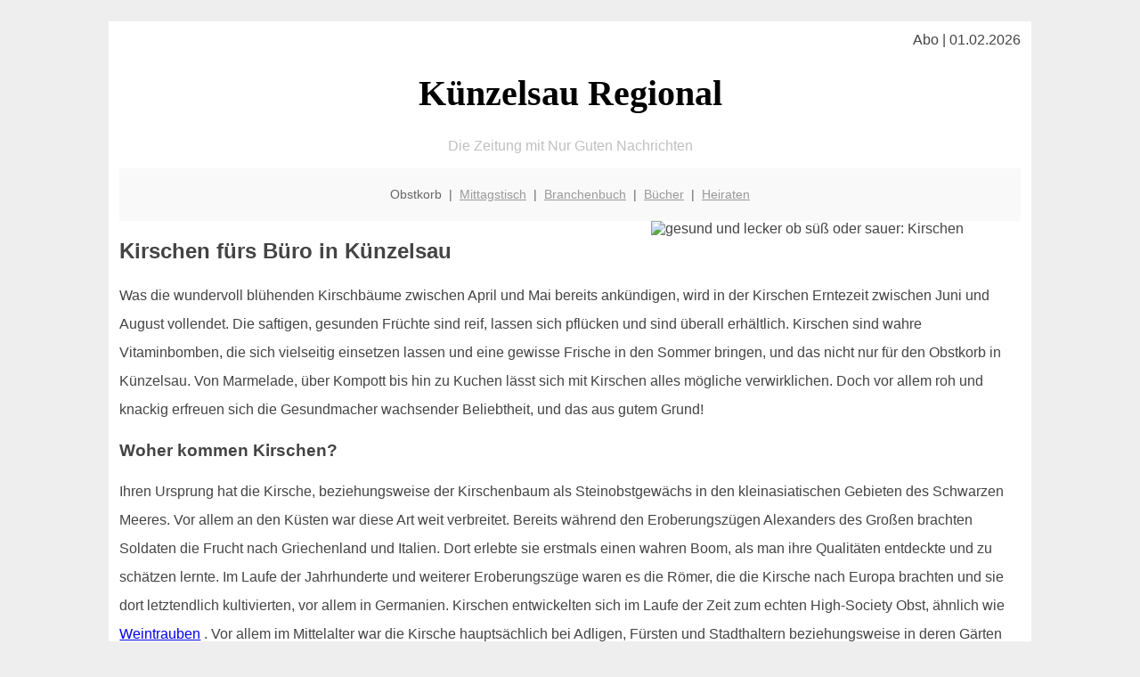

--- FILE ---
content_type: text/html; charset=UTF-8
request_url: http://kuenzelsau-regional.de/obstkorb/kirschen/
body_size: 5263
content:

<!DOCTYPE html PUBLIC "-//W3C//DTD XHTML 1.0 Transitional//EN"
   "http://www.w3.org/TR/xhtml1/DTD/xhtml1-transitional.dtd">
<html xmlns="http://www.w3.org/1999/xhtml" xml:lang="de" lang="de">
<head>

  <title>Kirschen sind toll für eine Obstkiste, ideal während der   Künzelsauer Saison</title>
  <meta http-equiv="Content-Type" content="text/html; charset=utf-8"/>
  <link rel="shortcut icon" href="/favicon.ico" />
  <meta name="description" content="Fast jeder liebt Kirschen - aber was gibt es eigentlich alles Interessantes über sie zu erfahren. Woher kommen sie? Wie genießt man sie am besten? Diese Infos - auch für eine Obstkiste für Dein Büro in Künzelsau. Unsere Obstfans von kuenzelsau-regional.de haben sich für Dich schlau gemacht." />    
  <meta name="viewport" content="width=device-width, initial-scale=1" />
	<style type="text/css"><!--
    body {
        color: #444444;
        background-color: #EEEEEE;
        font-family: 'Trebuchet MS', sans-serif;
        font-size: 100%;
    }
    
    .clear { 
	clear:both; 
	display:block; 
	height:0px; 
	margin:0; 
    } /* Use this br class to clear floated columns */
    
    .step {
	width:100%; /*796px*/
	background:url(http://bilder.xregional.de/step.gif) repeat-x;
	height:3px;
	margin-left:2px;
	margin-top:4px;
	margin-bottom:4px;
    }

.post iframe {
        max-width: 100%;
}

.elastic-video {
	position: relative;
	padding-bottom: 55%;
	padding-top: 15px;
	height: 0;
	overflow: hidden;
}
.elastic-video iframe {
	position: absolute;
	top: 0;
	left: 0;
	width: 100%;
	height: 100%;
}

.logo	{margin:0; float:left;}   /* neu von TM am 26.4.15 ergänzt */
.logo h1{font-family: 'Oleo Script Swash Caps', cursive; font-size:36px; color:#b0c900; font-weight:400; float:left;}
.logo h1 span	{font-size:28px; color:#465157;}


    h1 { font-size: 2.5em;}
    h2 { font-size: 1.5em; }
    #page{
        background-color: #FFFFFF;
        width: 80%;
        margin: 24px auto;
        padding: 12px;
    }
    
@media screen and (max-width: 479px) {   /* für Smartphones! Da will ich den ganzen Raum haben!! */
  #page{
    background-color: #FFFFFF;
    width: 100%;
    padding: 3px;
  }
}    
    
    
    
    #header{
        padding: 1px ;
        text-align: center;
    }
    .header{ background-color: #415792; color: #FFFFFF; }
    #content {
        padding: 4px 0 10px 0;
    }
    #footer {
        color:#666666;
        background: #f9f9f9;
        padding: 10px 20px;
        border-top: 5px #efefef solid;
        font-size: 0.9em;
        line-height: 2;
        text-align: center;
    }
    #footer a {
        color: #999999;
    }
    #ganzoben {
        color:#666666;
        background: #f9f9f9;
        padding: 5px 10px;
        text-align: center;
        font-size: 0.9em;        
    }
    #ganzoben a {
        color: #999999;
    }
    --></style>
    
<script type="text/javascript">
  (function(i,s,o,g,r,a,m){i['GoogleAnalyticsObject']=r;i[r]=i[r]||function(){
  (i[r].q=i[r].q||[]).push(arguments)},i[r].l=1*new Date();a=s.createElement(o),
  m=s.getElementsByTagName(o)[0];a.async=1;a.src=g;m.parentNode.insertBefore(a,m)
  })(window,document,'script','//www.google-analytics.com/analytics.js','ga');

  ga('create', '', 'auto');
  ga('send', 'pageview');

</script>


<script type="text/javascript"> <!--
    function UnCryptMailto( s )
    {
        var n = 0;
        var r = "";
        for( var i = 0; i < s.length; i++)
        {
            n = s.charCodeAt( i );
            if( n >= 8364 )
            {
                n = 128;
            }
            r += String.fromCharCode( n - 1 );
        }
        return r;
    }

    function linkTo_UnCryptMailto( s )
    {
        location.href=UnCryptMailto( s );
    }
    // --> </script>


</head>
<body>



 <div id="page">
 
 
 <div align="right"> Abo | 01.02.2026 </div> 


 <a href="/" style="text-decoration: none; color:black">
 <h1 style="font-family: 'Cardo', serif; text-align: center">
 Künzelsau Regional   <!-- 'Regensburg Regional' -->
 </h1>
 </a>

<!--
<span style="text-align:center; color:silver;" >Die Zeitung mit Nur Guten Nachrichten</span>
-->
<p style="text-align:center; color:silver;" >Die Zeitung mit Nur Guten Nachrichten</p>
<!-- normale Schrift <span style="color: red;">rote Schrift</span> normale Schrift -->
 
 
 
  <div id="ganzoben">

  <p style="line-height: 1.5;">
    
  Obstkorb&nbsp; | &nbsp;<a href='/mittagstisch'>Mittagstisch</a>&nbsp; | &nbsp;<a href='/branchenbuch'>Branchenbuch</a>&nbsp; | &nbsp;<a href='/buchtipps'>Bücher</a>&nbsp; | &nbsp;<a href='/hochzeit'>Heiraten</a>  </p>  

  </div>        
 
 
 <img src='http://bilder.xregional.de/xregional/obstkorb/kirschen-im-tuch-vert.jpg' width='40%' alt='gesund und lecker ob süß oder sauer: Kirschen' align='right' hspace='10'/><h2>Kirschen fürs Büro in Künzelsau</h2>





<p style="line-height: 2;">
Was die wundervoll blühenden Kirschbäume zwischen April und Mai bereits ankündigen, wird in der Kirschen Erntezeit zwischen Juni und August vollendet. Die saftigen, gesunden Früchte sind reif, lassen sich pflücken und sind überall erhältlich. Kirschen sind wahre Vitaminbomben, die sich vielseitig einsetzen lassen und eine gewisse Frische in den Sommer bringen, und das nicht nur für den Obstkorb in Künzelsau. Von Marmelade, über Kompott bis hin zu Kuchen lässt sich mit Kirschen alles mögliche verwirklichen. Doch vor allem roh und knackig erfreuen sich die Gesundmacher wachsender Beliebtheit, und das aus gutem Grund!
</p>


<h3>Woher kommen Kirschen?</h3>
<p style="line-height: 2;">
Ihren Ursprung hat die Kirsche, beziehungsweise der Kirschenbaum als Steinobstgewächs in den kleinasiatischen Gebieten des Schwarzen Meeres. Vor allem an den Küsten war diese Art weit verbreitet. Bereits während den Eroberungszügen Alexanders des Großen brachten Soldaten die Frucht nach Griechenland und Italien. Dort erlebte sie erstmals einen wahren Boom, als man ihre Qualitäten entdeckte und zu schätzen lernte. Im Laufe der Jahrhunderte und weiterer Eroberungszüge waren es die Römer, die die Kirsche nach Europa brachten und sie dort letztendlich kultivierten, vor allem in Germanien. Kirschen entwickelten sich im Laufe der Zeit zum echten High-Society Obst, ähnlich wie <a href='../trauben/' title='Weintrauben' target=''>Weintrauben</a> . Vor allem im Mittelalter war die Kirsche hauptsächlich bei Adligen, Fürsten und Stadthaltern beziehungsweise in deren Gärten kultiviert worden. Während der Jahrhunderte langen Kultivierung der Kirsche, stellte man fest, dass dies nicht überall einfach so möglich war. Dementsprechend entwickelten sich gewisse Knotenpunkte der Kirschzucht heraus, die noch heute genutzt werden.


</p>



<h3>Was macht die Kirsche so gesund?</h3>
<p style="line-height: 2;">

Wie erwähnt, ist die Kirsche eine wahre Vitamin Bombe. Sie strotzt nur so vor Vitamin C und B Vitaminen. Ebenso von großem Vorteil für die Gesundheit ist das in den Kirschen enthaltene Kalzium, das sich hervorragend auf die Gesundheit der Muskeln, Nerven und vor allem Knochen auswirkt. Den größten gesundheitlichen positiven Einfluss haben jedoch die roten Farbstoffe der Kirsche die sogenannten Anthocyane. Sie wirken einerseits schmerzstillend und entzündungshemmend, andererseits helfen sie außerordentlich gut bei Rheuma und Gicht. Doch das ist nicht alles, was die Anthocyane leisten. Sie sind hervorragend für die Herzgesundheit, pflegen die Gefäße und fangen viele freie Radikale, was der Haut hilft und Krebs vorbeugt. Man sieht also, Kirschen haben ihren guten Ruf nicht umsonst und sind in jeder Hinsicht wahre Gesundheitswunder. Wer zum Beispiel seine Obstkiste in Künzelsau mit Kirschen füllt, der tut definitiv etwas für seine Gesundheit.

</p>




<h3>Sauerkirsche und Süßkirsche - die Unterschiede</h3>
<p style="line-height: 2;">
Kirschenarten unterscheiden sich nicht nur vom Geschmack her, wie der Name vermuten lässt. Die Sauerkirsche unterscheidet sich sehr wohl in einigen Punkten von der Süßkirsche. Sie ist zum Beispiel um einiges weicher und kleiner als die Süßkirsche. Ebenso ist ihr Säuregehalt höher, was ihr den charakteristischen, sauren Geschmack verleiht. Abgesehen davon ist sie um einiges anspruchsloser als die Süßkirsche, was die Vorraussetzungen der Bepflanzung angeht. Dementsprechend ist sie auch widerstandsfähiger. Die Süßkirsche hingegen ist weniger anfällig für Krankheiten als ihr saurer Verwandter, sowie länger lagerbar und allgemein haltbar. Auch wenn die beiden Kirschenarten sich sehr unterscheiden, können sie sich gegenseitig befruchten. Dies kann als Vorteil genutzt werden, falls gewünscht. Füllt man den Garten sowohl mit Sauerkirschen als auch mit Süßkirschen, können beide voneinander profitieren und die Nachteile der anderen in gewisser Hinsicht ausgleichen. So erhält man eine beständig große Ernte an Kirschen. Gesundheitlich ist die Sauerkirsche genauso stark wie die Süßkirsche und steht dieser in nichts nach. Dementsprechend hängt es also vom eigenen Geschmack ab, welche Kirsche man sich in den <a href='../'>Obstkorb für's Büro</a> legt, in beiden Fällen erhält man seinen gesunden, sommerlichen Genuss.

</p>




<img src='http://bilder.xregional.de/xregional/obstkorb/kirschen-koerbchen.jpg' width='100%' alt='Ab in die Obstkiste: Kirschen müssen da rein' align='center' vspace='10'/>


<h3>Fazit - lohnt sich die Kirsche?</h3>
<p style="line-height: 2;">
Die Kirsche im Obstkorb lohnt sich in jedem Fall und in jeder Hinsicht. Sie deckt jeden Aspekt positiv ab und ist für jeden geeignet. Sowohl für Liebhaber der Süße, als auch für diejenigen, die es eher sauer mögen hält die Kirsche eine Variation bereit. Gesundheitsbewusste Künzelsauer Genießer sind bei der Kirsche genau richtig, um sich einen sommerlichen, frischen und gesunden Genuss zu jeder Tageszeit zu gönnen. <strong>Die Kirsche wird seit Jahrtausenden von Menschen aller Kulturen genossen</strong> und wird sich wohl in Zukunft noch viele Jahre eine der Top Früchte sein, wieso sollte man dann darauf verzichten? Die fruchtige Vitaminbombe wartet darauf, Teil des Obstkorbs zu werden, lassen wir sie also nicht warten und wertschätzen ihre Vorzüge! 


</p>




<a href='../'>weiter zur Obstkiste für's Büro in Künzelsau</a>
<br/><br/>







<div class="clear"></div>


<p align='center'>

<script async src="//pagead2.googlesyndication.com/pagead/js/adsbygoogle.js"></script>
<!-- responsive-portale -->
<ins class="adsbygoogle"
     style="display:block"
     data-ad-client="ca-pub-9178521158542169"
     data-ad-slot="9970314441"
     data-ad-format="auto"></ins>
<script>
(adsbygoogle = window.adsbygoogle || []).push({});
</script> 
                    
</p> 



<div class="clear"></div>
<hr style="border: 0;border-top: 1px dashed #ccc;">
Regelmässiger Verzehr senkt nachweislich die Krankheitsrate - das ist mit einem  <a href="/obstkorb/" title="Obstkorb Künzelsau" target="">Obstkorb</a> so einfach zu erreichen. Top für die Leute und die Firma!
  

<div class="clear"></div>
<hr style="border: 0;border-top: 1px dashed #ccc;">

<p>
<i>Das ist vielleicht auch interessant:</i><br/>
Wie kommt man in Künzelsau zur <br/>richtigen Bank und zum <a href="/girokonto">richtigen Girokonto</a>
</p>

        
        <div id="footer">
            <p>
            <a href="/" title="Startseite">Home</a> |
            <a href="/partnervermittlung" title="Partersuche Singlebörse">Partnervermittlung Künzelsau</a> |
            <a href="/girokonto" title="Bankkonto Vergleich">Girokonto</a> |
            <a href="/kleinanzeigen" title="kaufen und verkaufen">Kleinanzeigen</a> |

            <a href="/firmenservice" title="Lieferung direkt ins Büro">Firmenservice</a> |
            <a href="/garten" title="Die grüne Oase zuhause">Garten</a> |
            <a href="/lachen" title="Unsere Witze - was zum Lachen">Lachen</a> |

            <a href="/datenschutz" title="Schützenswertes">Datenschutz</a> |
            <a href="/impressum" title="Adresse und Kontakt">Impressum</a>
            
            </p>
        </div>        
        
 </div>



    
</body>
</html>


--- FILE ---
content_type: text/html; charset=utf-8
request_url: https://www.google.com/recaptcha/api2/aframe
body_size: 268
content:
<!DOCTYPE HTML><html><head><meta http-equiv="content-type" content="text/html; charset=UTF-8"></head><body><script nonce="VUzSz6jztbSGHrlrN9QeNg">/** Anti-fraud and anti-abuse applications only. See google.com/recaptcha */ try{var clients={'sodar':'https://pagead2.googlesyndication.com/pagead/sodar?'};window.addEventListener("message",function(a){try{if(a.source===window.parent){var b=JSON.parse(a.data);var c=clients[b['id']];if(c){var d=document.createElement('img');d.src=c+b['params']+'&rc='+(localStorage.getItem("rc::a")?sessionStorage.getItem("rc::b"):"");window.document.body.appendChild(d);sessionStorage.setItem("rc::e",parseInt(sessionStorage.getItem("rc::e")||0)+1);localStorage.setItem("rc::h",'1769932460420');}}}catch(b){}});window.parent.postMessage("_grecaptcha_ready", "*");}catch(b){}</script></body></html>